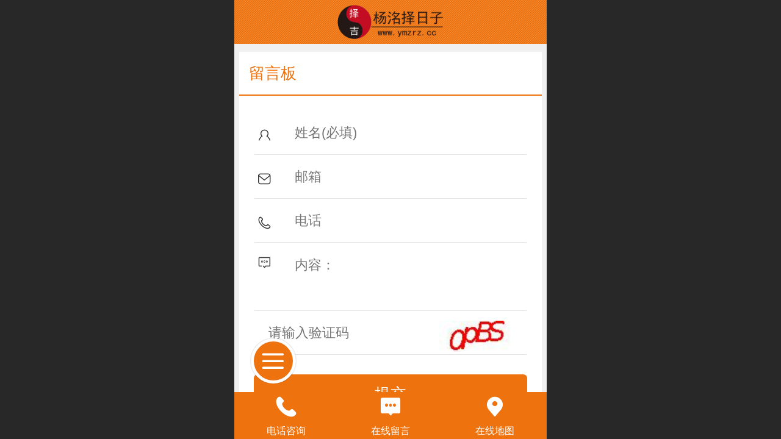

--- FILE ---
content_type: text/html; charset=UTF-8
request_url: http://m.ymzrz.cc/mb.jsp
body_size: 13581
content:



<!--<html><head></head><body></body></html>-->
<!DOCTYPE html>
<html lang="zh">

<head>
    <title>留言板 - 杨洺择日子</title>
    <meta name="keywords" content="杨洺择日子，结婚择日，剖腹产择日，建房择日，进宅择日，开张择日，安葬择日，择日子，杨洺，杨洺预测"><meta name="description" content="广州市玄机企业管理顾问有限公司所属的“杨洺择日子”坚持易学的基本原理与现代生活相结合，坚持唯物辩证法的指导思想，坚持易学应用生活化。将传统易学文化的基本原理运用到剖腹产择日，结婚择日，开张择日，进宅择日，奠基择日方面，为民所需，尽心尽力，尽职尽责。">
    <meta http-equiv="Content-type" content="text/html; charset=utf-8">
    <meta http-equiv="X-UA-Compatible" content="IE=edge">
    <meta http-equiv="Cache-Control" content="no-transform" />
    <meta name="viewport" content="width=device-width, initial-scale=1.0, maximum-scale=1.0, user-scalable=0" />
    <meta name="apple-mobile-web-app-capable" content="yes">
    <meta name="layoutmode" content="standard">
    <meta name="apple-mobile-web-app-status-bar-style" content="black">
    <meta name="renderer" content="webkit">
    <meta content="always" name="referrer">
    <meta name="wap-font-scale" content="no">
    <meta content="telephone=no" name="format-detection" />
    <META HTTP-EQUIV="Pragma" CONTENT="no-cache">
    <link rel="dns-prefetch" href="//mo.faisys.com">
    <link rel="dns-prefetch" href="//jzfe.faisys.com">
    <link rel="dns-prefetch" href="//fe.508sys.com">
    <script type="text/javascript" src="//fe.508sys.com/browserChecked_1_0/js/browserCheck.min.js?v=202203281611"></script>
    <script type="text/javascript">
        if (!BrowserChecked({
                reverse: true,
                notSupportList: [{
                    name: "ie",
                    version: "9"
                }]
            }).isSupport) {
            window.location.href = "/lvBrowser.jsp?url=" + encodeURIComponent(location.href);
        }

    </script>

    <script>document.domain = 'm.ymzrz.cc'</script>
    <script>
        var _htmlFontSize = (function () {
            var clientWidth = document.documentElement ? document.documentElement.clientWidth : document.body
                .clientWidth;
            if (clientWidth > 768 && clientWidth < 1280) {
                clientWidth = 768;
            } else if (clientWidth >= 1280) {
                clientWidth = 512;
            }
            var fontSize = clientWidth / 16;
            if (fontSize <= 0) fontSize = 375 / 16;
            document.documentElement.style.fontSize = fontSize + "px";
            return fontSize;
        })();
    </script>

    <link type="text/css" href='//mo.faisys.com/dist/libs/css/base.min.css?v=202601191114'
        rel="stylesheet">

    
        <link type="text/css" href='//mo.faisys.com/dist/libs/css/baseOld.min.css?v=202601191114' rel="stylesheet">
    
    <script defer src="//mo.faisys.com/dist/visitor/client/915.14747400.js"></script><script defer src="//mo.faisys.com/dist/visitor/client/491.9737fae2.js"></script><script defer src="//mo.faisys.com/dist/visitor/client/main.40c41747.js"></script><link href="//mo.faisys.com/dist/visitor/client/main.3b92203d.css" rel="stylesheet">

    

    <link type="text/css" href="//mo.faisys.com/dist/libs/css/fontsIco.min.css" rel="stylesheet">


    <link rel='stylesheet' id='jzSingleModuleSkinFrame' type='text/css' href='//mos.faisys.com/6167348/2052/0/fkSingleModuleSkin.min.css?v=19700101080000'/>
<link rel='stylesheet' type='text/css' href='//jzfe.faisys.com/dist/jz/biz-shared/bizShared.min.css?v=202601211300'/>
<link rel='stylesheet' id='mobiStyleTemplateCss' type='text/css' href='//mo.faisys.com/css/template/1000_1.min.css?v=202307101206'/>
<link rel='stylesheet' id='css_faitest' type='text/css' href='//fe.508sys.com/faitest_1_4/css/faitest.min.css?v=202109281937'/>
<style id='specialModuleStyle'>
</style>
<style id='mobiTabStyleCss'>
</style>
<style id='mobiLabelStyleCss'>
</style>
<style id='mobiFoldStyleCss'>
.fk-foldStyle1 .f-formFoldButton.active{color:#ee720e;}
.fk-foldStyle1 .f-formFoldButton.active .icon-fold:before{color:#ee720e;}
.fk-foldStyle2 .f-formFoldButton.active{background:#ee720e;}
.fk-foldStyle3 .f-formFoldButton.active{color:#ee720e;}
.fk-foldStyle3 .f-formFoldButton.active .icon-fold:before{color:#ee720e;}
</style>
<style id='mobiNoticeStyleCss'>
.icon-noticeNewStyleIconClass-6{background-color:#ee720e;}
.icon-noticeNewStyleIconClass-7{background-color:#ee720e;}
.icon-noticeNewStyleIconClass-8{border-color:#ee720e;}
.icon-noticeNewStyleIconClass-8{color:#ee720e;}
.icon-noticeNewStyleIconClass-9{color:#ee720e;}
</style>
<style id='oldThemeColorStyle'>
.g_oldThemeColor{color:#ee720e;}
.g_oldThemeBdColor{border-color:#ee720e;}
.g_oldThemeBgColor{background-color:#ee720e;}
.g_oldThemefillColor{fill:#ee720e;}
.g_oldThemeHoverBgColor:hover{background-color:#ee720e;}
</style>
<style id='fixedAreaBoxStyle'>
.webFooterBox .ui-calendar-calendar .ui-state-active{background-color:#ee720e;}
.webFooterBox .ui-calendar-calendar .ui-calendar-startDate{background-color:#ee720e;}
.webFooterBox .ui-calendar-prev:after{color:#ee720e;}
.webFooterBox .ui-calendar-next:after{color:#ee720e;}
.webFooterBox .fk-calendarNav{background-color:#ee720e;}
</style>
<style id='footerNavStyle'>
 #p_footer_nav_wrap .s_hump .is_select .u_nav_icon_decorate .u_nav_icon{color: #fff;}
.p_footer_nav .u_nav{width:;}
</style><style id='mobiStyleModule'>
</style>
<style id='mobiCubeStyleModule'>
</style>
<style id='otherStyle'>
</style>
<style type='text/css' id='independentColStyle'>
</style>
<style id='mobiFloatBtnCss'>
.form .floatBtnStyle0 .middle{background-color:#ee720e;}
.form .floatBtnStyle1 .middle{background-color:#ee720e;}
.form .floatBtnStyle2 .middle{border-color:#ee720e;color:#ee720e;}
.form .floatBtnStyle5 .middle{border-color:#ee720e;color:#ee720e;}
.form .floatBtnStyle7 .middle{border-color:#ee720e;color:#ee720e;}
.form .floatBtnStyle3 .middle{background:-webkit-linear-gradient(bottom, #ee720e 10%,rgba(246,184,134,1));background:-webkit-linear-gradient(bottom, #ee720e 10%,rgba(246,184,134,1));}
.form .floatBtnStyle4 .middle{background:-webkit-linear-gradient(bottom, #ee720e 10%,rgba(246,184,134,1));background:-webkit-linear-gradient(bottom, #ee720e 10%,rgba(246,184,134,1));border-color:#ee720e;}
</style>
<style id='mobiBackTopBtnCss'>
.backTop .backTop_icon.icon-backTop0{background-color:#ee720e;color:#fff;}
.backTop .backTop_icon.icon-backTop1{background-color:#fff;color:#ee720e;}
.backTop .backTop_icon.icon-backTop2{background-color:#fff;color:#ee720e;border-color:#ee720e;}
</style>
<style id='mobiProductGroupCss'>
.jz_vertical_group_has_product .first_groupitem.selected .first_groupname, .jz_landscape_group_has_product .first_groupitem.selected .first_groupname, .jz_landscape_group_has_photo .first_groupitem.selected .first_groupname, .jz_vertical_group_has_photo .first_groupitem.selected .first_groupname {color:#ee720e;}
.jz_landscape_group_has_product .first_groupitem.selected:after, .jz_landscape_group_has_photo .first_groupitem.selected:after{position: absolute;left: 0; bottom: 0px; content: ''; width: 100%; height: .1rem; border-radius: .5rem; background-color:#ee720e;}
.jz_vertical_group_has_product .first_panel .mall_cart, .jz_landscape_group_has_product .first_panel .mall_cart{background-color:#ee720e;}
</style>
<style id='mobiStyleNav' type='text/css'>
.open .navItem:nth-child(2) {transition-delay: 160ms;} 
.open .navItem:nth-child(4) {transition-delay: 240ms;} 
.open .navItem:nth-child(6) {transition-delay: 320ms;} 
.open .navItem:nth-child(8) {transition-delay: 400ms;} 
</style>
<style id='mobiStyleService' type='text/css'>
.open .serviceNavItem:nth-child(2) {transition-delay: 160ms;} 
#svebar_1 .icon-serItemIcon:before{content:'\e62c';content:'\e62c';} 
#svebar_1 .icon-serItemIcon{background-image:none;} 
.open .serviceNavItem:nth-child(4) {transition-delay: 240ms;} 
#svebar_4 .icon-serItemIcon:before{content:'\e6b2';content:'\e6b2';} 
#svebar_4 .icon-serItemIcon{background-image:none;} 
.open .serviceNavItem:nth-child(6) {transition-delay: 320ms;} 
#svebar_3 .icon-serItemIcon:before{content:'\e67c';content:'\e67c';} 
#svebar_3 .icon-serItemIcon{background-image:none;} 
.open .serviceNavItem:nth-child(8) {transition-delay: 400ms;} 
#svebar_2 .icon-serItemIcon:before{content:'\e6a0';content:'\e6a0';} 
#svebar_2 .icon-serItemIcon{background-image:none;} 
</style>
<link rel='stylesheet' type='text/css' href='//fe.508sys.com/faitest_1_4/css/faitest.min.css?v=202109281937'/>
</head>

<body faiscoMobi="true" class="new_ui_body_wrap">
    <div id="preview" data-server-rendered="true" class="preview-area preview-area_visit g_locale2052" data-v-32ab3db8><!----> <!----> <div id="g_body" class="jz_themeV2 mobiCol9" data-v-32ab3db8><!----> <div class="webLeft" data-v-32ab3db8></div> <div id="g_web" class="g_web jz_theme_1000 jz_themePresetIndex_1 jz_oldTheme jz_otherTheme" data-v-32ab3db8><div id="webLoading" class="loading" style="display: none" data-v-32ab3db8><div id="splashscreen" class="splashscreen ui-loader" data-v-32ab3db8><span class="ui-icon ui-icon-loading spin" data-v-32ab3db8></span></div></div> <div id="webTopBox" class="webTopBox" data-v-32ab3db8><div id="webTop" class="webTop" data-v-32ab3db8><div id="J_navExpandAnimate" class="jz_navExpendAnimate" data-v-32ab3db8></div> <div id="navbar" class="navbar navBaseIcon"><div id="navbarList" class="navbarList"></div> <div class="navTouchLeft"></div> <div class="navTouchRight"></div> <div class="navLeft icon-navLeft"></div> <div class="navRight icon-navRight"></div> <div class="jz_subMenuSeoGhost"></div> <!----></div> <!----></div></div> <div id="webHeaderBox" class="webHeaderBox" data-v-32ab3db8><!----> <div id="navButton" class="navButton" style="display:;" data-v-32ab3db8><div class="navButtonPanel" data-v-32ab3db8></div> <div class="menuNav" data-v-32ab3db8><div class="menuNavTip icon-menuNavTip" data-v-32ab3db8></div></div></div> <div id="headerWhiteBg" class="headerSiteMaskWhiteBg" data-v-32ab3db8></div> <div id="headerBg" class="headerSiteMaskBg" data-v-32ab3db8></div> <div id="webHeader" class="webHeader webHeaderBg" data-v-22389f19 data-v-32ab3db8><!----> <div id="mallThemeTopBarBg" class="mallThemeTopBarBg " data-v-22389f19></div> <div id="mallThemeTopBar" class="mallThemeTopBar  " data-v-22389f19><div class="jz_top_wrapper J_top_wrapper" data-v-22389f19><a class="J_to_back f_back faisco-icons-S000108" data-v-22389f19></a> <div class="f_input_box" data-v-22389f19><i class="f_icon_conter faisco-icons-S000182" data-v-22389f19></i> <input placeholder="搜索" data-v-22389f19></div> <a href="/index.jsp" class="f_top_right" data-v-22389f19><i class="f_home faisco-icons-S0000196" data-v-22389f19></i></a></div> <div class="logoTitleSide" data-v-22389f19><div class="logoArea" data-v-22389f19><span id="pageLogoMall" sid="0" pw="390" ph="125" class="pageLogo" data-v-22389f19><a alt hidefocus="true" href="/" data-v-22389f19><div id="pageLogoImgMall" class="J_logoImg logoImg" style="background-size:contain;background-position:center;background-repeat:no-repeat;background-image:url(//6167348.s21i.faiusr.com/4/ABUIABAEGAAg97PKqwUor4WR3wUwhgM4fQ.png);" data-v-22389f19></div></a></span></div> <div class="titleArea" data-v-22389f19><h1 style="font-weight:normal;font-size:inherit;display:inline-block;width:100%;overflow:hidden;text-overflow:ellipsis;" data-v-22389f19><a hidefocus="true" href="/" style="[object Object]" data-v-22389f19><span id="pageTitleMall" class="pageTitle" data-v-22389f19></span></a></h1></div></div> <div class="toolMenuSide" data-v-22389f19><div class="userEnterAera" data-v-22389f19><a href="profile.jsp" hidefocus="true" class="userEnterLink" data-v-22389f19><span class="userEnterIcon icon-userEnterIcon" data-v-22389f19></span> <span class="userEnterText" data-v-22389f19>
                            个人中心
                        </span></a></div> <div class="seacherAera" data-v-22389f19><span class="seacherBtnIcon icon-seacherBtnIcon" data-v-22389f19></span> <span class="seacherAeraText" data-v-22389f19>
                        搜索
                    </span></div></div></div> <div id="header" class="header-forLogo header" data-v-22389f19><span id="pageLogo" sid="0" pw="390" ph="125" class="pageLogo" style="display:;" data-v-22389f19><a href="/" data-v-22389f19><div id="pageLogoImg" class="J_logoImg logoImg" style="background-size:contain;background-position:center;background-repeat:no-repeat;background-image:url(//6167348.s21i.faiusr.com/4/ABUIABAEGAAg97PKqwUor4WR3wUwhgM4fQ.png);" data-v-22389f19></div></a></span> <span id="pageTitle" class="pageTitle pageTitleHidden" data-v-22389f19><div style="font-weight:normal;font-size:inherit;display:inline-block;width:100%;overflow:hidden;text-overflow:ellipsis;" data-v-22389f19><a href="/" style="color:inherit;" data-v-22389f19></a></div></span></div></div> <!----> <div id="webMultilingualArea" class="multilingualArea" data-v-32ab3db8><div class="multilingual"><!----> <!----> <!----></div></div></div> <div id="webBannerBox" class="webBannerBox moveAnimation" data-v-32ab3db8><!----> <!----> <!----></div> <div id="webContainerBox" class="webContainerBox" style="overflow:hidden;" data-v-32ab3db8><div id="webModuleContainer" class="webModuleContainer" data-v-32ab3db8><div id="module7" _moduleStyle="10" _autoHeight="1" _height="0" _autoWidth="1" _width="0" _inPopupZone="0" _inTab="0" _inFold="0" _infloatzone="0" _bHeight="0" _headerHiden="" module-id="7" class="form Handle module7 formStyle10" data-v-32ab3db8><div _bannerAutoHeight="1" class="formBannerTitle formBannerTitle7" style="display:;"><div class="titleLeft titleLeft7"></div> <div class="clearFix titleCenter titleCenter7"><div class="titleText titleText7"><div class="titleTextIcon icon-titleText">
                     
                </div> <div class="textContent"><span class="textModuleName">留言板</span> <!----> <div class="textContentSubTitle">
                        副标题
                    </div></div></div> <!----> <!----> <!----></div> <div class="titleRight titleRight7"></div></div> <div class="formMiddle formMiddle7"><div class="middleLeft middleLeft7"></div> <div class="middleCenter middleCenter7"><div _innerType="0" class="formMiddleContent moduleContent formMiddleContent7"><div class="module_content"><div class="msgBoard" style="display:none;"><div class="msgTop"><div class="noticeArea"><div class="notice" style="display:none;"></div></div>  <div class="g_globalLine g_globalLine_textArea"><textarea id="reqContent" maxlength="10000" placeholder="内容：" class="g_textArea msg_textArea msg_isMust"></textarea> <span class="icon-mmsgIcon"></span></div> <div style="clear:both;"></div> <div class="g_globalLine J_msgBoardCaptcha"><input id="msgBoardCaptcha" type="text" maxlength="4" placeholder="请输入验证码" class="captchaText g_input"> <img id="msgBoardCaptchaImg" src="/validateCode.jsp?58.25065582441602" class="captchaImg"></div> <div class="g_globalLine g_globalLine_subm"><input type="button" value="提交" class="g_button sendIcon msgSubmitButton submitIcon"> <span class="mustSpan">  </span></div></div> <div class="msgBottom msgBottomDisplay"><div class="spaceRow"></div> <div class="msgBottomTop"><div class="g_globalLine mtitle"><div class="mbTitle userMsgIcon" style="display:inline-block;"><span class="icon-userMsgIcon"></span>全部留言
                    </div></div> </div></div> <!----></div></div></div></div> <div class="middleRight middleRight7"></div></div> <!----></div> <!----> <div id="bookingPanelTriggle" data-v-32ab3db8></div></div></div> <!----> <div id="webFooterBox" class="webFooterBox" data-v-32ab3db8><!----> <div id="webFooter" class="webFooter" data-v-32ab3db8><div id="footer" class="footer mallThemeFooter" data-v-0e602246><div class="bottomdiv" data-v-0e602246><div class="bottom" data-v-0e602246><div class="backtop" data-v-0e602246>top<b data-v-0e602246></b></div></div></div> <div class="footerMenu" data-v-0e602246><div class="footerMenuItem" data-v-0e602246><span class="footerMenuItemText homePage" data-v-0e602246><a href="/cn/" hidefocus="true" class="homePageLink" data-v-0e602246>主页</a></span></div> <div class="footerMenuItem" data-v-0e602246><span class="footerMenuItemText memberCenter" data-v-0e602246><a href="/cn/profile.jsp" hidefocus="true" class="memberCenterLink" data-v-0e602246>个人中心</a></span></div> <div class="footerMenuItem" data-v-0e602246><span class="footerMenuItemText siteVis" data-v-0e602246><a href="http://www.ymzrz.cc/cn/?_siteUrl" target="_blank" hidefocus="true" class="siteVisLink" data-v-0e602246>电脑版</a></span></div> <!----></div> <div class="technical" data-v-0e602246><div class="technicalSupport footerInfo J_footerInfo" style="display: block" data-v-0e602246><font face="Arial">©</font>2026 版权所有</div> <div class="technicalSupport" data-v-0e602246><!----> <!----> 
                    技术支持：
                    <a href="http://ymyx.sitekc.com/" target="_blank" hidefocus="true" class="J_supportLink" data-v-0e602246>
                        ymyx
                    </a> <span class="footerSep PcVer" data-v-0e602246>|</span> <a href="http://www.ymzrz.cc/cn/?_siteUrl" target="_blank" hidefocus="true" class="PcVer" data-v-0e602246>电脑版</a> <!----></div> <!----></div></div></div> <div id="fullScreenDivCotainer" class="fullScreenDivCotainer" data-v-32ab3db8></div></div> <div id="webCustomerServiceBox" class="webCustomerServiceBox"><div id="fixedWrap"><div id="customerServiceDiv" class="customerServiceDiv"><div id="customServiceLine_1" class="customServiceLine"></div> <div id="customerServiceType_1" class="service serviceClass_1"><div id="serviceNavItem_1" class="serviceNavItem navItem navItem_1icon-navItem" style="position: relative"><!----> <a id="numberHref_1" href="javascript:;" class="J_showMorePhone" style="cursor:pointer;"><div class="serBaseIcon"><div id="svebar_1" class="icon"><span class="serItemIcon icon-serItemIcon"></span> <div id="describeName_1" class="describe">电话咨询</div></div></div></a></div></div><div id="customServiceLine_4" class="customServiceLine"></div> <div id="customerServiceType_4" class="service serviceClass_4"><div id="serviceNavItem_4" class="serviceNavItem navItem navItem_4icon-navItem" style="position: relative"><!----> <a id="numberHref_4" href="/mb.jsp"><div class="serBaseIcon"><div id="svebar_4" class="icon"><span class="serItemIcon icon-serItemIcon"></span> <div id="describeName_4" class="describe">在线留言</div></div></div></a></div></div><div id="customServiceLine_3" class="customServiceLine"></div> <div id="customerServiceType_3" class="service serviceClass_3"><div id="serviceNavItem_3" class="serviceNavItem navItem navItem_3icon-navItem" style="position: relative"><!----> <a id="numberHref_3" href="javascript:;" onclick="Mobi.showMapService()"><div class="serBaseIcon"><div id="svebar_3" class="icon"><span class="serItemIcon icon-serItemIcon"></span> <div id="describeName_3" class="describe">在线地图</div></div></div></a></div></div></div></div></div> <div class="u_area_box_wrap J_area_box_wrap" data-v-32ab3db8><div id="fixedAreaBox" tplid="1000_1" class="fixedAreaBox fixedAreaBox1000_1" data-v-32ab3db8></div></div> <div id="mobiReviewPage" data-v-32ab3db8></div> <!----> <div id="fixedRightSideBtns" data-v-32ab3db8><!----> <!----></div> <!----> <div class="webBackgroundBox" data-v-32ab3db8><div id="webBodyBackground" class="webBackground webBackgroundFix"></div> <div id="navExistOffPanel" class="navExistOffPanel"></div></div></div> <div class="webRight" data-v-32ab3db8></div> <div id="hiddenModuleForms" class="hiddenModuleForms" style="display: none" data-v-32ab3db8></div></div> <!----></div><script type="text/javascript">window.__INITIAL_STATE__ = {"currentPageModuleIds":[7],"currentPageModuleIdMap":{"7":{"id":7,"flag":0,"type":7,"style":10,"name":"留言板","content":{"title":"留言板","page":5,"nameOmitted":0},"headerTitle":true,"pattern":{"h":0,"w":0,"i":{"y":0},"a":{"t":0},"ts":{"t":1},"lts":{"t":1},"tran":100}}},"htmlFontSize":23.4375,"allNewsCount":0,"newsList":[],"newsGroupList":[],"columnModuleHiddenList":[],"delModuleList":[],"httpInCodeCount":0,"topTips":[],"mobiTipList":[],"pageScrollTop":0,"popupFormModuleIdMap":{},"popupFormId":0,"showSubTitleSkinIdList":[],"fullSiteSubTitleType":0,"header":{"headStyle":{},"logoJumpInfo":{},"title":{},"searchOptions":{},"openLanInfoList":[],"urls":[],"mallOpen":false,"allProductNum":0,"productGroupBtnHref":"","headerV2":{"title":{"fontType":0,"align":0,"font":{"size":12,"family":"","colorType":0,"color":"#000"},"name":"","bgType":"0","bgFont":{"color":"rgba(0,0,0,1.0)","alpha":100},"bgImgFileId":"","bgImgStyle":"1","mbt":0,"mhl":0,"mbc":{"color":"#000","alpha":100},"mbi":"","mbit":1,"mti":0,"mths":0,"mtht":1},"mallOpen":false,"urls":{"profileUrl":"profile.jsp","productGroupBtnHref":"pg.jsp","prUrl":"pr.jsp","mlistUrl":"mlist.jsp","indexUrl":"\u002Findex.jsp"},"allProductNum":11,"canUseNofollow":false,"isHeadHide":false,"isMallTheme":false,"logo":{"i":"ABUIABAEGAAg97PKqwUor4WR3wUwhgM4fQ","h":false,"a":1,"style":0,"marginType":0,"margin":{"top":0,"bottom":0,"left":0,"right":0}},"picParam":{"path":"//6167348.s21i.faiusr.com/4/ABUIABAEGAAg97PKqwUor4WR3wUwhgM4fQ.png","preview":"//6167348.s21i.faiusr.com/4/ABUIABAEGAAg97PKqwUor4WR3wUwhgM4fQ!160x160.png","preview160":"//6167348.s21i.faiusr.com/4/ABUIABAEGAAg97PKqwUor4WR3wUwhgM4fQ.png","p160w":390,"p160h":125},"jumpTitleUrl":"\u002F","logoJumpUrl":"\u002F","setShowSiteTitleBgFlag":"0"}},"footer":{"footerStyle":null,"footerMenuInfo":null,"openLanInfoList":[],"footerSupportInfo":null,"footerShowIpv6":true,"domainBeianStr":"","reportUrl":"","siteVer":-1,"_siteDemo":false,"oemPageTemplateView":false,"footerV2":{"hiddenTop":false,"designMode":false,"isMallTheme":false,"showFaiscoSupport":true,"homeLink":"\u002Fcn\u002F","profileLink":"\u002Fcn\u002Fprofile.jsp","pcUrl":"http:\u002F\u002Fwww.ymzrz.cc\u002Fcn\u002F?_siteUrl","showPC":true,"openLanInfoList":[{"lcid":2052,"oflag":1024,"name":"中文","lanCode":"cn","lanVerDesc":"中文版","trialDays":2147483647,"trialTimeKey":"cn","trialExpireAutoClose":false,"url":"http:\u002F\u002Fm.ymzrz.cc"}],"footerInfo":"","footerStyleInfo":{"fb":{"y":0,"c":"","f":"","r":0,"p":"","ps":0},"rt":{"y":0,"s":-1,"f":"","c":""},"gt":{"y":0}},"wapOptimizerContent":"\u003Cfont face=\"Arial\"\u003E©\u003C\u002Ffont\u003E2026 版权所有","showDomainBeian":false,"domainBeianStr":"","footerSupportInfo":{"supportUrl":"http:\u002F\u002Fymyx.sitekc.com\u002F","footerSupport":"ymyx"},"footerAuth":false,"reportUrl":"","isFreeVer":false},"footerChanged":false,"wapOptimizerContent":""},"nav":{"navList":[],"navChildren":[],"pattern":{},"selectNavSkinId":null,"skinPattern":{},"defaultFullsitePattern":{},"navPattern":{},"hasSecMainNav":false,"navHash":{},"fullPageNav":{"changed":false,"hide":false},"independentNav":{"changed":false,"hide":false,"set":false},"navV2":{"arrowOpen":false,"columnStyle":2,"navList":[{"id":3,"show":true,"name":"首页","icon":{"c":0,"i":0,"id":0,"classname":"","content":"","color":"","iconType":0,"colIconType":0,"iconFileId":"","colIconCusType":0},"jumpCtrl":{"info":{"t":100,"i":3,"u":"\u002F","n":"首页","s":"AGQIAxIA"},"ide":"AGQIAxIA","columnType":100,"href":"\u002F"},"cil":[],"selectCol":false,"href":"\u002F","onclickStr":"","nofollow":false,"viewAllow":true},{"id":103,"show":true,"name":"关于我们","icon":{"c":0,"i":0,"id":0,"classname":"","content":"","color":"","iconType":0,"colIconType":0,"iconFileId":"","colIconCusType":0},"jumpCtrl":{"info":{"t":100,"i":103,"u":"\u002Fcol.jsp?id=103","n":"关于我们","s":"AGQIZxIA"},"ide":"AGQIZxIA","columnType":100,"href":"\u002Fcol.jsp?id=103"},"cil":[],"selectCol":false,"href":"\u002Fcol.jsp?id=103","onclickStr":"","nofollow":false,"viewAllow":true},{"id":9,"show":true,"name":"留言板","icon":{"c":0,"i":0,"id":0,"classname":"","content":"","color":"","iconType":0,"colIconType":0,"iconFileId":"","colIconCusType":0},"jumpCtrl":{"info":{"t":100,"i":9,"u":"\u002Fmb.jsp","n":"留言板","s":"AGQICRIA"},"ide":"AGQICRIA","columnType":100,"href":"\u002Fmb.jsp"},"cil":[],"selectCol":true,"href":"\u002Fmb.jsp","onclickStr":"","nofollow":false,"viewAllow":true},{"id":50,"show":true,"name":"会员卡列表","icon":{"c":0,"i":0,"id":0,"classname":"","content":"","color":"","iconType":0,"colIconType":0,"iconFileId":"","colIconCusType":0},"jumpCtrl":{"info":{"t":100,"i":50,"u":"\u002FmemberShipCardList.jsp","n":"会员卡列表","s":"AGQIMhIA"},"ide":"AGQIMhIA","columnType":100,"href":"\u002FmemberShipCardList.jsp"},"cil":[],"selectCol":false,"href":"\u002FmemberShipCardList.jsp","onclickStr":"","nofollow":false,"viewAllow":true}],"navChildren":[],"navHash":{"nav3":{"id":3,"show":true,"name":"首页","icon":{"c":0,"i":0,"id":0,"classname":"","content":"","color":"","iconType":0,"colIconType":0,"iconFileId":"","colIconCusType":0},"jumpCtrl":{"info":{"t":100,"i":3,"u":"\u002F","n":"首页","s":"AGQIAxIA"},"ide":"AGQIAxIA","columnType":100,"href":"\u002F"},"cil":[],"selectCol":false,"href":"\u002F","onclickStr":"","nofollow":false,"viewAllow":true},"nav103":{"id":103,"show":true,"name":"关于我们","icon":{"c":0,"i":0,"id":0,"classname":"","content":"","color":"","iconType":0,"colIconType":0,"iconFileId":"","colIconCusType":0},"jumpCtrl":{"info":{"t":100,"i":103,"u":"\u002Fcol.jsp?id=103","n":"关于我们","s":"AGQIZxIA"},"ide":"AGQIZxIA","columnType":100,"href":"\u002Fcol.jsp?id=103"},"cil":[],"selectCol":false,"href":"\u002Fcol.jsp?id=103","onclickStr":"","nofollow":false,"viewAllow":true},"nav9":{"id":9,"show":true,"name":"留言板","icon":{"c":0,"i":0,"id":0,"classname":"","content":"","color":"","iconType":0,"colIconType":0,"iconFileId":"","colIconCusType":0},"jumpCtrl":{"info":{"t":100,"i":9,"u":"\u002Fmb.jsp","n":"留言板","s":"AGQICRIA"},"ide":"AGQICRIA","columnType":100,"href":"\u002Fmb.jsp"},"cil":[],"selectCol":true,"href":"\u002Fmb.jsp","onclickStr":"","nofollow":false,"viewAllow":true},"nav50":{"id":50,"show":true,"name":"会员卡列表","icon":{"c":0,"i":0,"id":0,"classname":"","content":"","color":"","iconType":0,"colIconType":0,"iconFileId":"","colIconCusType":0},"jumpCtrl":{"info":{"t":100,"i":50,"u":"\u002FmemberShipCardList.jsp","n":"会员卡列表","s":"AGQIMhIA"},"ide":"AGQIMhIA","columnType":100,"href":"\u002FmemberShipCardList.jsp"},"cil":[],"selectCol":false,"href":"\u002FmemberShipCardList.jsp","onclickStr":"","nofollow":false,"viewAllow":true}}}},"app":{"oem":true,"jzVersion":0,"openDays":3887,"aid":6167348,"cid":6167348,"staffClose":true,"manageClose":false,"extId":0,"lcid":2052,"colInfo":{"aid":6167348,"wid":0,"id":9,"type":9,"flag":64,"authMemberLevelId":0,"extId":0,"authBuddyGroupIdBit":0,"flag2":0,"name":"留言板","defaultName":"留言板","url":"\u002Fmb.jsp","valid":true,"columnStyle":{"s":2,"arrowOpen":false,"navBtn":{"type":0,"color":"#000000"}},"independent":false,"allowed":true,"selectable":true,"forbid":false,"authBuddyGroupIdList":[]},"colId":9,"isUseNewUI":true,"isDebug":false,"uiMode":false,"resRoot":"\u002F\u002Fmo.faisys.com","resImageRoot":"\u002F\u002Fmo.faisys.com","loadingPath":"\u002F\u002Fmo.faisys.com\u002Fimage\u002Floading\u002Ftransparent.png","openThemeV3":false,"colorFulThemeColor":"#ee720e","themeColor":"#ee720e","isOpenThemeColor":true,"isRegularHeadStyle":true,"templateFrameId":1000,"templateLayoutId":4,"templatePresetIndex":1,"_ver":130,"_token":"","backTop":{"isOpen":0,"color":"","style":0},"mallThemeColor":"","mobiBgMusic":{"isOpen":0,"id":"","isGlobal":0,"setting":{"isAuto":0,"isLoop":0,"isHidden":0,"position":0},"filePath":"http:\u002F\u002F160270.s21d.faidns.com\u002F0\u002F"},"_openMsgSearch":false,"templateDesignType":1,"allowedBackTop":true,"mobiFooterClose":false,"independentSetFooter":false,"independentSetFooterHide":false,"isJzCdnFlowLimit":false,"isOpenMResp":false,"openMobiHtmlUrl":false,"_setReqHttpOnlyCookie":true,"detailPageHasBottomFixed":false,"realNameAuth":{"allowShowMessage":true,"allowSubmitMessage":true,"msgBoardOpen":false,"newsCommentOpen":false,"productCommentOpen":false},"openMultiPdInquiry":false,"hosts":{},"cookiePolicyData":{"open":false,"content":"","changed":false},"googleMapInfo":{"o":false},"isNewUser2":true,"designMode":true,"memberName":"","isLogin":false},"banner":{"moduleData":{"canUseNofollow":false,"loadingPath":"\u002F\u002Fmo.faisys.com\u002Fimage\u002Floading\u002Ftransparent.png","independentBannerSet":true,"independentBannerShow":false,"bannerNow":{"showType":0,"h":false,"bn":1,"b":[],"st":6,"et":1,"sd":0,"c":[]},"sysBannerNow":{"h":false,"bn":1,"b":[{"i":"ABUIABACGAAgtZ_sugUohKOQvwQwqwY4-AI","t":1,"lt":0,"u":"","ide":"","col":0,"aj":"","onclickStr":"","jumpUrl":"","du":"//download.s21i.co99.net/6167348/0/0/ABUIABACGAAgtZ_sugUohKOQvwQwqwY4-AI.jpg?f=ABUIABACGAAgtZ_sugUohKOQvwQwqwY4-AI.jpg&v=","des":"","hideImgUrl":"//6167348.s21i.faiusr.com/2/ABUIABACGAAgtZ_sugUohKOQvwQwqwY4-AI.jpg","p":"//6167348.s21i.faiusr.com/2/ABUIABACGAAgtZ_sugUohKOQvwQwqwY4-AI!900x900.jpg","tp":"//6167348.s21i.faiusr.com/2/ABUIABACGAAgtZ_sugUohKOQvwQwqwY4-AI!100x100.jpg","w":640,"h":299}],"c":[{"tp":"//6167348.s21i.faiusr.com/2/ABUIABACGAAgtZ_sugUohKOQvwQwqwY4-AI!100x100.jpg","p":"//6167348.s21i.faiusr.com/2/ABUIABACGAAgtZ_sugUohKOQvwQwqwY4-AI!700x700.jpg","i":"ABUIABACGAAgtZ_sugUohKOQvwQwqwY4-AI","t":1,"w":640,"h":299},{"tp":"//6167348.s21i.faiusr.com/2/ABUIABACGAAg992wswUomfXt_QQwqgY4-AI!100x100.jpg","p":"//6167348.s21i.faiusr.com/2/ABUIABACGAAg992wswUomfXt_QQwqgY4-AI!700x700.jpg","i":"ABUIABACGAAg992wswUomfXt_QQwqgY4-AI","t":1,"w":640,"h":300},{"tp":"//6167348.s21i.faiusr.com/2/ABUIABACGAAg5aK0rwUopOzV4gEwgAU4rAI!100x100.jpg","p":"//6167348.s21i.faiusr.com/2/ABUIABACGAAg5aK0rwUopOzV4gEwgAU4rAI.jpg","i":"ABUIABACGAAg5aK0rwUopOzV4gEwgAU4rAI","t":1,"w":640,"h":300},{"tp":"//160270.s21i.faiusr.com/2/ABUIABACGAAglMijqAUo7p323AQwgAU4rAI!100x100.jpg","p":"//160270.s21i.faiusr.com/2/ABUIABACGAAglMijqAUo7p323AQwgAU4rAI.jpg","i":"ABUIABACGAAglMijqAUo7p323AQwgAU4rAI","t":1,"w":640,"h":300},{"tp":"//6167348.s21i.faiusr.com/2/ABUIABACGAAg5ZCbrwUoq9LcxQUwgAU4rAI!100x100.jpg","p":"//6167348.s21i.faiusr.com/2/ABUIABACGAAg5ZCbrwUoq9LcxQUwgAU4rAI.jpg","i":"ABUIABACGAAg5ZCbrwUoq9LcxQUwgAU4rAI","t":1,"w":640,"h":300},{"tp":"//6167348.s21i.faiusr.com/2/ABUIABACGAAgxeqQswUoy7TA-wMwgAU4rAI!100x100.jpg","p":"//6167348.s21i.faiusr.com/2/ABUIABACGAAgxeqQswUoy7TA-wMwgAU4rAI.jpg","i":"ABUIABACGAAgxeqQswUoy7TA-wMwgAU4rAI","t":1,"w":640,"h":300},{"tp":"//6167348.s21i.faiusr.com/2/ABUIABACGAAguaeXugUou_qNigMwqwY4-AI!100x100.jpg","p":"//6167348.s21i.faiusr.com/2/ABUIABACGAAguaeXugUou_qNigMwqwY4-AI!700x700.jpg","i":"ABUIABACGAAguaeXugUou_qNigMwqwY4-AI","t":1,"w":640,"h":299}],"showType":0,"st":6,"et":1,"sd":0},"fullPageBannerShow":true}},"panelSetting":{"independentSetFooterNavData":false,"independentSetHead":false,"independentSetHeadHide":false,"footerNavAutoHide":false,"mobiTitleClose":false,"isIndependentShowFloatEffect":false,"isIndependentShowFloatEffectType":false,"middlePanelLoadCount":0,"fullPageNavHide":false,"languageType":false,"fullPageBannerShow":false,"isShowFloatEffect":true,"headHideV3":0,"independentNavHide":false,"independentBannerShow":false,"independentBannerSet":false,"independentBackGroundSet":false,"backToTopType":false,"isDisabledFloatEffectPage":false,"isFloatEffectAllow":false},"footerNav":{"footerNavPattern":{"color":"","colorList":[],"skinId":0,"updateTime":0,"advance":{"routine":{"contentType":0,"segmentLine":{"type":0,"width":0.04,"style":0,"color":"#000","isThemeColor":0,"cusColorType":-1},"border":{"type":0,"width":0.04,"style":0,"color":"#000","isThemeColor":0,"cusColorType":-1},"navBg":{"type":0,"color":"#000","picScale":0,"repeat":-1,"imgId":"","isThemeColor":0,"imgPath":"","newSelect":false}},"normal":{"word":{"type":0,"size":0.7,"bold":false,"colorType":0,"cusColorType":-1,"color":"#000","isThemeColor":0},"icon":{"type":0,"size":0.7,"colorType":0,"cusColorType":-1,"color":"#000","isThemeColor":0}},"select":{"word":{"type":0,"size":0.7,"bold":false,"colorType":0,"cusColorType":-1,"color":"#000","isThemeColor":0},"icon":{"type":0,"size":0.7,"colorType":0,"cusColorType":-1,"color":"#000","isThemeColor":0}}}},"levelNavList":{"topNavList":[],"childNavList":[]},"skinPattern":{"color":"","colorList":[],"skinId":0,"advance":{"routine":{"contentType":0,"layout":1,"segmentLine":{"type":0,"width":0.04,"style":0,"color":"#000","cusColorType":-1},"border":{"type":0,"width":0.04,"style":0,"color":"#000","cusColorType":-1},"navBg":{"type":0,"color":"#000","picScale":0,"repeat":-1,"imgId":"","imgPath":"","newSelect":false,"cusColorType":-1},"navWidth":{"type":0,"maxValue":0,"minValue":0},"navHeight":{"type":0,"value":0.04},"navBdRidus":{"type":0,"value":0.04},"nmb":{"type":0,"value":0.04},"navShadow":{"type":0,"cusColorType":-1,"x":0,"y":0,"blur":0,"color":"#000"}},"normal":{"word":{"type":0,"size":0.7,"bold":false,"colorType":0,"cusColorType":-1,"color":"#000"},"pw":{"type":0,"size":0.7,"bold":false,"colorType":0,"cusColorType":-1,"color":"#000"},"icon":{"type":0,"size":0.7,"colorType":0,"cusColorType":-1,"color":"#000"}},"select":{"word":{"type":0,"size":0.7,"bold":false,"colorType":0,"cusColorType":-1,"color":"#000"},"pw":{"type":0,"size":0.7,"bold":false,"colorType":0,"cusColorType":-1,"color":"#000"},"icon":{"type":0,"size":0.7,"colorType":0,"cusColorType":-1,"color":"#000"}},"base":{"fnpi":0,"fnw":{"type":0,"value":0.04},"oi":{"type":0,"pos":{"type":0,"top":0,"right":0}},"pis":{"type":0,"value":0.04},"pws":{"type":0,"value":0.04},"wm":{"type":0,"value":0.04},"niw":{"type":0,"value":0.04},"sbd":{"type":0,"color":"","cusColorType":-1},"sbg":{"type":0,"color":"","cusColorType":-1},"sstl":{"type":0,"width":0.04,"style":0,"color":"#000","cusColorType":-1},"secw":{"type":0,"size":0.7,"bold":false,"colorType":0,"cusColorType":-1,"color":"#000"},"mi":{"type":0,"iconSize":{"type":0,"value":0.04},"iconColor":{"type":0,"color":"","cusColorType":-1}}}},"ais":{"contentType":0}},"isGiveCoupon":false,"mallMember":true,"footerNavV2":{"isSpider":false,"msgBoardUrl":"\u002Fmb.jsp","mallMember":true,"orderParamList":[{"open":true,"type":1,"fName":"电话咨询","phoneInfo":[{"name":"电话咨询","number":"020-37888449"},{"name":"手机\u002F微信","number":"13802549168"}],"typeStr":"phone","baseSetting":{"colIconType":0,"content":"\\e62c","classname":"faisco-icons-call1"},"colIconType":2,"encodeHtmlName":"电话咨询","isEmptyJumpCtrl":true,"jumpType":0,"isPhoneList":true,"isSinglePhone":false,"isQQList":false,"isSingleQQ":false,"number":"","jumpUrl":"","onclcikStr":"","code":""},{"open":true,"name":"在线留言","type":4,"typeStr":"msg","baseSetting":{"c":0,"i":0,"id":0,"iconType":0,"colIconType":0,"colIconCusType":0,"classname":"faisco-icons-message1","content":"\\e6b2","color":"","iconFileId":""},"colIconType":2,"encodeHtmlName":"在线留言","isEmptyJumpCtrl":true,"jumpType":0,"isPhoneList":false,"isSinglePhone":false,"isQQList":false,"isSingleQQ":false,"number":"","jumpUrl":"","onclcikStr":"","code":""},{"open":true,"name":"在线地图","city":"广州市","mark":"","d_address":"天河区珠江新城临江大道33号碧海湾B栋1805广州市玄机企业管理顾问有限公司","type":3,"typeStr":"map","baseSetting":{"c":0,"i":0,"id":0,"iconType":0,"colIconType":0,"colIconCusType":0,"classname":"faisco-icons-gps1","content":"\\e67c","color":"","iconFileId":""},"colIconType":2,"encodeHtmlName":"在线地图","isEmptyJumpCtrl":true,"jumpType":0,"isPhoneList":false,"isSinglePhone":false,"isQQList":false,"isSingleQQ":false,"number":"","jumpUrl":"","onclcikStr":"","code":""},{"open":false,"name":"信息咨询","number":"1380000000","type":2,"typeStr":"sms","baseSetting":{"c":0,"i":0,"id":0,"iconType":0,"colIconType":0,"colIconCusType":0,"classname":"faisco-icons-mail1","content":"\\e6a0","color":"","iconFileId":""},"colIconType":2,"encodeHtmlName":"信息咨询","isEmptyJumpCtrl":true,"jumpType":0,"isPhoneList":false,"isSinglePhone":false,"isQQList":false,"isSingleQQ":false,"jumpUrl":"","onclcikStr":"","code":""}],"colIconType":2}},"backgroundSetting":{"backgroundImg":{"filePath":"","_backgroundPreFilePath":""}},"product":{"productList":[],"libList":[],"libPropListObj":{},"productListSimple":[],"allProductCount":0},"customSearchResult":{"moduleData":null},"floatEffect":{"it":0,"imgSrc":"","st":1,"ic":"","ict":0,"ibc":"","ibct":0,"ft":0,"ii":"","jumpInfo":{"t":117,"i":1,"u":"javascript: Mobi.triggerServiceNumber(1, \"13800000000\");","ms":{"p":"13800000000"},"n":"电话咨询","s":"AHUIARIAGhN7InAiOiIxMzgwMDAwMDAwMCJ9"},"jIde":"AHUIARIAGhN7InAiOiIxMzgwMDAwMDAwMCJ9","isEdit":false,"moduleId":-1,"isInit":false,"isRender":true},"editMode":{"isShowTopBar":true,"isShowSideBar":true,"isShowPageManage":true,"isShowModuleManage":true,"isEditMode":false,"modules":[],"isActiveSaveBtn":false,"isActiveCancelBtn":false,"isActiveExitBtn":true,"isPopupZone":false,"isFloatZone":false,"delModules":[],"hideModules":[],"sortModules":[]},"route":{"query":{},"history":[]},"popupZone":{"popupZoneId":0,"renderCount":0},"form":{"formDetails":{},"editingFormId":-1,"editingSubmitResultId":-1,"openMemberModifySubmit":false}}</script><script src='//jzfe.faisys.com/dist/jz/locale/2052.min.js?v=202601211300'></script>

    <script src='//mo.faisys.com/dist/libs/js/vue-2.7.14.min.js?v=202207041100'></script>

    <script id="faiHawkEyeScript" type="text/javascript">  
(function() { 
var fs = document.createElement("script"); 
fs.src = "//fe.508sys.com/jssdk_1_1/js/hawkEye.min.js?v=202511271400";
fs.id = "faiHawkEye";
window.FAI_HAWK_EYE = {}; 
window.FAI_HAWK_EYE.jssdk_res_root = "//fe.508sys.com"; 
window.FAI_HAWK_EYE.jssdk_report_url = "//datareport.webportal.top/js/report"; 
window.FAI_HAWK_EYE.jssdk_appid = 3009; 
window.FAI_HAWK_EYE.fai_is_oem = 1; 
window.FAI_HAWK_EYE.fai_aid = 6167348; 
window.FAI_HAWK_EYE.fai_bs_aid = 6167348; 
window.FAI_HAWK_EYE.fai_bs_id = 0; 
window.FAI_HAWK_EYE.fai_bs_wid = 0; 
window.FAI_HAWK_EYE.fai_web_name = "mobi"; 
var s = document.getElementsByTagName("script")[0];
s.parentNode.insertBefore(fs, s);
})();</script>

    <script type="text/javascript">
        window.FAI_HAWK_EYE && (window.FAI_HAWK_EYE.js_err_filter = function () {
            var event = arguments[4];
            if (event && event.innerError) {
                return true;
            }
            var url = arguments[1];
            if (url && ['mo.faisys.com/js', 'fe.faisys.com'].some(function (item) {
                    return url.indexOf(item) !== -1;
                })) {
                return true;
            };
            return false;
        });
    </script>

    <script src="//mo.faisys.com/dist/libs/js/jquery/jquery-core.min.js?v=202308110921"></script>
    <script src="//mo.faisys.com/dist/libs/js/jquery/jquery-ui-core.min.js?v=201912181436"></script>
    <script src="//mo.faisys.com/dist/libs/js/jqmobi/jqmobi.min.js?v=202001021333"></script>
    <script src="//mo.faisys.com/dist/libs/js/jqmobi/jqmobi_ui.min.js?v=202410301444"></script>

    <script>var __jzFrontendResRoot__ = '//jzfe.faisys.com', __jzFrontendConfVersion__ = '202601211300';</script>
<script src='//jzfe.faisys.com/dist/jz/request/jzRequest.min.js?v=202601211300' type='text/javascript'></script>
<script src='//jzfe.faisys.com/dist/jz/utils/jzUtils.min.js?v=202601211300' type='text/javascript'></script>
<script src='//jzfe.faisys.com/dist/jz/biz-shared/bizShared.min.js?v=202601211300' type='text/javascript'></script>
<link href='//jzfe.faisys.com/dist/jz/biz-shared/bizShared.min.css?v=202601211300' type='text/css' rel='stylesheet'/>
<script type="text/javascript" src="//res.wx.qq.com/open/js/jweixin-1.6.0.js"></script>
    <script>
        Fai = {}
        Fai.top = window;
        Fai.top._openThemeV3=false;
Fai.top._openStaticUrl=false;
Fai.top.isCalculationQuotationAuthAllow=true;
Fai.top.Logined=false;
Fai.top.moduleManageFontSize={"module7":20.5};
Fai.top._bookingOverLimit=false;
Fai.top.statisticOptions={"colId":9,"pdId":-1,"ndId":-1,"shortcut":0,"statId":-1};
Fai.top.manageAuth=false;
Fai.top._isMobiMallOpen=false;
Fai.top._isFaiHost=false;
Fai.top.isBanWXResizeFontSize=false;
Fai.top.baiduKey="KfNSLxuGpyk9BBYHnSqZsYoKxn7MUGxX";
Fai.top._colInfo={"aid":6167348,"wid":0,"id":9,"type":9,"flag":64,"authMemberLevelId":0,"extId":0,"authBuddyGroupIdBit":0,"flag2":0,"name":"留言板","defaultName":"留言板","url":"/mb.jsp","valid":true,"columnStyle":{"s":2,"arrowOpen":false,"navBtn":{"type":0,"color":"#000000"}},"independent":false,"allowed":true,"selectable":true,"forbid":false,"authBuddyGroupIdList":[]};
Fai.top.standardLanCode="zh";
Fai.top._isShowFkAuthTips=false;
Fai.top.isRegularHeadStyle=true;
Fai.top._siteVer=130;
Fai.top._hideRapidJz=false;
Fai.top._fkAuthTitle="";
Fai.top._allowedBackTop=true;
Fai.top._mobiSiteTitle={"fontType":0,"align":0,"font":{"size":12,"family":"","colorType":0,"color":"#000"},"name":"","bgType":"0","bgFont":{"color":"rgba(0,0,0,1.0)","alpha":100},"bgImgFileId":"","bgImgStyle":"1","mbt":0,"mhl":0,"mbc":{"color":"#000","alpha":100},"mbi":"","mbit":1,"mti":0,"mths":0,"mtht":1};
Fai.top.banCopyTextImg=false;
Fai.top._isICOCCCUser=true;
Fai.top.newsDetailColId=4;
Fai.top.jzOfficalSiteHref="";
Fai.top._siteKeyWord="杨洺择日子，结婚择日，剖腹产择日，建房择日，进宅择日，开张择日，安葬择日，择日子，杨洺，杨洺预测";
Fai.top.jzAllSiteUrl="https://i.vip.webportal.top";
Fai.top.backUrl="//ymzrz.vip.webportal.top";
Fai.top._token="";
Fai.top.memberName="";
Fai.top._siteId=0;
Fai.top._siteDesc="广州市玄机企业管理顾问有限公司所属的“杨洺择日子”坚持易学的基本原理与现代生活相结合，坚持唯物辩证法的指导思想，坚持易学应用生活化。将传统易学文化的基本原理运用到剖腹产择日，结婚择日，开张择日，进宅择日，奠基择日方面，为民所需，尽心尽力，尽职尽责。";
Fai.top._newsCommentOpen=false;
Fai.top._aid=6167348;
Fai.top.allCouponList="[]";
Fai.top.manageClose=false;
Fai.top.mallAppUrl="https://ymzrz.mallapp.vip.webportal.top";
Fai.top._Global={"styleChangeNum":0,"saveBtnState":0,"previewBtnState":0,"_topBarV2":true};
Fai.top.isOpenJzWebapp=false;
Fai.top._isMall=false;
Fai.top._openDays=3887;
Fai.top.checkWxLogin=false;
Fai.top._uiMode=false;
Fai.top._visitorHostName="http://m.ymzrz.cc";
Fai.top._pageKeyWord="杨洺择日子，结婚择日，剖腹产择日，建房择日，进宅择日，开张择日，安葬择日，择日子，杨洺，杨洺预测";
Fai.top._logined=false;
Fai.top._independentNavHide=false;
Fai.top._other={"dc":13,"mobiScreenFull":0,"cml":[],"mc":{"h":true,"c":"","t":1},"hc":{"h":true,"cil":0},"favIcon":{"showType":0,"id":""},"iosIcon":{"showType":0,"id":""},"templateInfo":{"templatePresetIndex":1,"templateDesignType":1},"pa":{"st":0,"ap":"","qrp":"","ma":""},"sdss":{"type":0},"hssnt":false,"productNewDeInfo":{"isNewUser":0,"isProductNewDetail":0},"newsNewDefInfo":{"isNewUser":0,"isNewsNewDetail":0},"mobiBackTop":{"isOpen":0,"color":"","style":0},"mobiMallHidden":0,"tc":{"h":true},"cookiePolicy":{"open":false,"content":""}};
Fai.top._isShowJsjz=false;
Fai.top._mallThemeColor="";
Fai.top.siteDesignUrl="//ymzrz.vip.webportal.top/";
Fai.top._topBarUpgradeYearFlag=false;
Fai.top._isFromQz=false;
Fai.top.pageName="留言板";
Fai.top.googleMapInfo={"o":false};
Fai.top.freeDomain="https://ymzrz.m.icoc.vc";
Fai.top.openMobiSite=true;
Fai.top.httpStr="https://";
Fai.top._mobiVerIcon="siteGroupOMid";
Fai.top._floatZoneId=0;
Fai.top._hideHelp=false;
Fai.top._isOpenThemeColor=true;
Fai.top._mobiVerName="展示中级版";
Fai.top._fkAuth=false;
Fai.top.siteVipBeforeExpireHours=0;
Fai.top.isWXAddFansAuthAllow=true;
Fai.top.independentSetFooterHide=false;
Fai.top._oem=true;
Fai.top.isModuleV2Map={"style_16":true,"style_23":true,"style_13":true,"style_74":true,"style_42":true,"style_75":true,"style_26":true,"style_41":true,"style_40":true,"style_25":true,"style_6":true,"style_64":true,"style_30":true,"style_47":true,"style_50":true,"style_3":true,"style_58":true,"style_22":true,"style_32":true,"style_2":true,"style_33":true,"style_31":true,"style_28":true,"style_34":true,"style_83":true,"style_84":true,"style_89":true,"style_95":true,"style_96":true,"style_52":true,"style_94":true,"style_53":true,"style_51":true,"style_54":true,"style_98":true,"style_99":true,"style_101":true,"style_107":true,"style_44":true,"style_17":true,"style_103":true,"style_8":true};
Fai.top._themeColor="#ee720e";
Fai.top.isShowTopBarUpdateTips=true;
Fai.top._curLanCode="cn";
Fai.top.jzVersion=0;
Fai.top._onlineServiceJson={"phone":{"open":true,"type":1,"fName":"电话咨询","phoneInfo":[{"name":"电话咨询","number":"020-37888449"},{"name":"手机/微信","number":"13802549168"}],"typeStr":"phone","baseSetting":{"colIconType":0,"content":"\\e62c","classname":"faisco-icons-call1"}},"sms":{"open":false,"name":"信息咨询","number":"1380000000","type":2,"typeStr":"sms","baseSetting":{"c":0,"i":0,"id":0,"iconType":0,"colIconType":0,"colIconCusType":0,"classname":"faisco-icons-mail1","content":"\\e6a0","color":"","iconFileId":""}},"map":{"open":true,"name":"在线地图","city":"广州市","mark":"","d_address":"天河区珠江新城临江大道33号碧海湾B栋1805广州市玄机企业管理顾问有限公司","type":3,"typeStr":"map","baseSetting":{"c":0,"i":0,"id":0,"iconType":0,"colIconType":0,"colIconCusType":0,"classname":"faisco-icons-gps1","content":"\\e67c","color":"","iconFileId":""}},"msg":{"open":true,"name":"在线留言","type":4,"typeStr":"msg","baseSetting":{"c":0,"i":0,"id":0,"iconType":0,"colIconType":0,"colIconCusType":0,"classname":"faisco-icons-message1","content":"\\e6b2","color":"","iconFileId":""}},"open":true,"order":[1,4,3,5,2],"serviceId":{"serviceId":6},"baiduBridge":{"open":false,"name":"百度商桥","type":-1,"codes":"","baseSetting":{"c":0,"i":0,"id":0,"iconType":0,"colIconType":0,"colIconCusType":0,"classname":"faisco-icons-scBdsq2","content":"\\eada","color":"","iconFileId":"iconFileId"}},"weChat":{"open":false,"name":"微信客服","type":-2,"code":"","baseSetting":{"c":0,"i":0,"id":0,"iconType":0,"colIconType":0,"colIconCusType":0,"classname":"faisco-icons-M001038","content":"\\eb25","color":"","iconFileId":""}},"oneKeySharing":{"open":false,"type":1,"shareLinkList":["Weixin","sina_weibo","qq_zone","qq_share","douban","baidu_tieba","copy_url","graphic_poster"],"baseSetting":{"c":0,"i":0,"id":0,"iconType":0,"colIconType":0,"colIconCusType":0,"classname":"faisco-icons-call1","content":"\\e62c","color":"","iconFileId":""}},"bg":{"t":0,"c":""},"wordIcon":{"t":0,"c":""},"tcInfo":[{"name":"QQ客服","number":"100001"},{"name":"客服","number":"100002"}]};
Fai.top.samllAppAuth=false;
Fai.top._templateType=0;
Fai.top._sessionMemberId=0;
Fai.top._serviceList=[{"serviceType":"0","serviceAccount":"100000","showFont":"QQ客服","showType":true,"isFontIcon":"true","color":"rgb(238, 82, 102)","fileId":"","classname":"faisco-icons-scQq","filePath":""}];
Fai.top.silentLogin=false;
Fai.top._ver=130;
Fai.top._jzAllSiteDomain="i.vip.webportal.top";
Fai.top._isAllowJumpWxApp=true;
Fai.top._columnStyleJson={"s":2,"arrowOpen":false,"navBtn":{"type":0,"color":"#000000"}};
Fai.top._isOpenPhoneSms=false;
Fai.top.oemCloseApplet=false;
Fai.top._siteAuth2=0;
Fai.top._siteVipBeforeExpireDays=303;
Fai.top._seoAuthAllow=true;
Fai.top._loadingPath="//mo.faisys.com/image/loading/transparent.png";
Fai.top._lcid=2052;
Fai.top._setReqHttpOnlyCookie=true;
Fai.top._homeHost="www.fkw.com";
Fai.top._productFormOpen=false;
Fai.top._templateLayoutId=4;
Fai.top.wxConfigData={};
Fai.top.openSiteMall=true;
Fai.top.isOpenMResp=false;
Fai.top._isBUserForUV=false;
Fai.top._manageLcid=2052;
Fai.top._topBarUpdateVersion="c6217febea2d0a4eeee6e477c521ffcd";
Fai.top.isJzCdnFlowLimit=false;
Fai.top.isIndependentShowFloatEffectType=false;
Fai.top._isAuthAll=false;
Fai.top.defaultCn=true;
Fai.top._isLoginO=false;
Fai.top.staffClose=true;
Fai.top._jzProUrl="jz.fkw.com";
Fai.top.isJzDownloadCdnFlowLimit=false;
Fai.top.domainLink="http://m.ymzrz.cc";
Fai.top._templateDef={"id":1000,"createTime":"2015-02-27","preview":"//mo.faisys.com/image/template/1000/1000.jpg","previewGif":"//mo.faisys.com/image/template/1000/1000.gif","color":0,"style":["//mo.faisys.com/css/template/1000_1.min.css?v=202307101206","//mo.faisys.com/css/template/1000_2.min.css?v=202307101206","//mo.faisys.com/css/template/1000_3.min.css?v=202307101206","//mo.faisys.com/css/template/1000_4.min.css?v=202307101206","//mo.faisys.com/css/template/1000_5.min.css?v=202307101206"],"type":0,"moduleStyle":0,"designType":1,"presetIndex":0,"cube":0,"layout":4,"imagePage":347,"backgroundImage":0,"oldThemeColor":"#000","colors":[],"colorsName":[]};
Fai.top.templateDesignType=1;
Fai.top._portalHost="adm.webportal.top";
Fai.top.bindCouponPrice=0;
Fai.top._headerCode="";
Fai.top.siteDesignAuth=false;
Fai.top.isNewUser2=true;
Fai.top.isShowJsjzEntry=false;
Fai.top.showPayFormFlowModule=true;
Fai.top.colId=9;
Fai.top.realNameAuth={"allowShowMessage":true,"allowSubmitMessage":true,"msgBoardOpen":false,"newsCommentOpen":false,"productCommentOpen":false};
Fai.top._topBarMyNewsVersion="d41d8cd98f00b204e9800998ecf8427e";
Fai.top._isFromJzmManage=false;
Fai.top._siteType=1;
Fai.top.isJuly3FreeUser=false;
Fai.top.isFloatEffectAllow=true;
Fai.top.isDisabledFloatEffectPage=true;
Fai.top._bookingModuleTitle="在线预约";
Fai.top._corpLogoUrl="";
Fai.top._jzFrontendResRoot="//jzfe.faisys.com";
Fai.top._jzPayTypeList=[];
Fai.top._fullPageNavHide=false;
Fai.top._mobiPdIndependence=false;
Fai.top._openWebp=true;
Fai.top.openMobiHtmlUrl=false;
Fai.top.openMultiPdInquiry=false;
Fai.top.isSale=false;
Fai.top._isFreeVer=false;
Fai.top._formManageAuth=false;
Fai.top._openMsgSearch=false;
Fai.top._wid=0;
Fai.top._pageId=9;
Fai.top._colorFulThemeColor="#ee720e";
Fai.top._siteAuthAny=false;
Fai.top._resSiteRoot="//0.ss.508sys.com";
Fai.top.mobiWxOpen=false;
Fai.top.isIndependentShowFloatEffect=false;
Fai.top.url="http://m.ymzrz.cc/";
Fai.top.cookieColUrl="/cookie.jsp";
Fai.top.isShowFloatEffect=false;
Fai.top._siteAuth=0;
Fai.top.closeOemMApp=false;
Fai.top.independentSetFooter=false;
Fai.top.g_bodyClass="";
Fai.top._mallProUrl="mall.fkw.com";
Fai.top.cookiePolicyOpen=false;
Fai.top.mainUrl="http://m.ymzrz.cc";
Fai.top.hostNameUrl="http://m.ymzrz.cc/";
Fai.top._immediatelyConsultOpen=false;
Fai.top.Hosts={"portal":"adm.webportal.top","home":"","mHome":"","jzHome":"","jzPortal":"i.vip.webportal.top","qzHome":"","qzPortal":"wxapp.webportal.top","mallHome":"","mallPortal":"i.mall.vip.webportal.top","ykHome":"","ykPortal":"yk.webportal.top","hdHome":"","hdPortal":"hdm.webportal.top","eduHome":"","eduPortal":"edu.webportal.top","ktHome":"","ktPortal":"i.kt.webportal.top","mpHome":"mp.webportal.top","yxHome":"","yxPortal":"st.webportal.top","domainRecord":"domain.webportal.top","oss":"","JSSdkReport":"report.webportal.top","homeDomain":"webportal.top"};
Fai.top.isFaier=false;
Fai.top._pageDesc="广州市玄机企业管理顾问有限公司所属的“杨洺择日子”坚持易学的基本原理与现代生活相结合，坚持唯物辩证法的指导思想，坚持易学应用生活化。将传统易学文化的基本原理运用到剖腹产择日，结婚择日，开张择日，进宅择日，奠基择日方面，为民所需，尽心尽力，尽职尽责。";
Fai.top._resRoot="//mo.faisys.com";
Fai.top.openAppletMall=true;
Fai.top._bookingOpen=false;
Fai.top.advancedSetAllowed=true;
Fai.top.transformatinTrackingGlobalModel={"onlyHasFreeDomain":false,"openTransformationTracking":false};
Fai.top.wxShareData={};
Fai.top.choiceTips={};
Fai.top._isDev=false;
Fai.top.mbAutoLoginAllow=false;
Fai.top._browserTitle="留言板 - 杨洺择日子";
Fai.top.fullPageNavHide=false;
Fai.top._siteVipExpireDays=-303;
Fai.top._mobiFooterClose=false;
Fai.top.mallShow=false;
Fai.top._webDebug=false;
Fai.top._cloneAid=160270;
Fai.top._manageMode=false;
Fai.top._templatePresetIndex=1;
Fai.top.uiMode=false;
Fai.top._BUser=false;
Fai.top.oemCloseAllSite=false;
Fai.top.indexGrayscaleOpen=false;
Fai.top.isDebug=false;
Fai.top._cid=6167348;
Fai.top._siteCreateDays=3887;
Fai.top._formModuleJumpUrl="";
Fai.top._mobiDomain="m.ymzrz.cc";
Fai.top.isNewTopBarFun=false;
Fai.top.sessionMemberId=0;
Fai.top.jzCustodyExpireShowAD=false;
Fai.top.showSubTitleSkinIdList=[];
Fai.top._resImageRoot="//mo.faisys.com";
Fai.top._templateFrameId=1000;
Fai.top._userHostName="m.ymzrz.cc";
Fai.top.lanCode="";
Fai.top.currentWebUrl="http://m.ymzrz.cc/mb.jsp";
Fai.top.isMall=false;
Fai.top.mobiTipList=[];
Fai.top.oemCloseSite=false;
Fai.top._extId=0;


    </script>

    <script>
        window._resDistRoot = window._resRoot + '/dist/visitor/';
        Fai.top.isUseNewUI = true;
        window._isMobiV2 = true;
        Fai.top._colId = window._colInfo.id;
        Fai.top._colType = window._colInfo.type;
        Fai.top._isBUser = window._aid % 2 !== 0;
        Fai.top._columnStyleJson = window._colInfo.columnStyle || {};

    </script>
    <script>window.__FAITEST_ENV__=0;</script><script src='//fe.508sys.com/faitest_1_4/js/faitest.min.js?v=202412111518'></script>


</body>

</html>



--- FILE ---
content_type: text/css
request_url: http://mo.faisys.com/css/template/1000_1.min.css?v=202307101206
body_size: 2734
content:
@charset "utf-8";body{background:#fff}a{color:#333}.webContainerBox{background:#f0f0f0;top:0;overflow:hidden;z-index:0}.webHeader{border-top:6px solid #a24718}.webHeaderBg{background-image:url(/image/template/1000/bg_pic.png?v=201610211723);background-color:#ee720e;background-size:auto;border-top:none}.header{height:2.25rem;line-height:2.25rem;text-align:center}.header .pageLogo.left{float:left}.webHeaderBg .pageTitle{line-height:2.25rem;color:#fff}.defaultBanner{background-image:url(/image/banners/250001.jpg?v=201902201454);background-position:50% 50%}.navbar{position:fixed;z-index:1;max-height:12.5rem;height:0!important;bottom:0!important;max-width:640px;width:100%;overflow-x:hidden;overflow-y:auto;top:50%;opacity:0;visibility:hidden;-webkit-transform:translateY(-50%);transform:translateY(-50%);-webkit-perspective:1000;-ms-perspective:1000;-o-perspective:1000;perspective:1000;-webkit-transition:all .3s;transition:all .3s;top:50%;-webkit-transform:translateY(-50%);transform:translateY(-50%)}.navbar .navbarList{position:relative;float:left;max-width:640px;width:100%}.navbar .navItem{float:left;line-height:1.75rem;text-decoration:none;font-size:.6rem;position:relative;width:33.33%;opacity:0;-webkit-transition:all .4s;transition:all .4s;bottom:-20rem}.navbar .navItem a{color:#fff;line-height:1.75rem;text-align:center;display:block;border:none;font-size:.7rem;padding:0;white-space:nowrap;text-overflow:ellipsis;max-width:15rem;color:#fff;text-decoration:none;-webkit-text-shadow:0 0 2px rgba(0,0,0,.2);-ms-text-shadow:0 0 2px rgba(0,0,0,.2);-moz-text-shadow:0 0 2px rgba(0,0,0,.2);-o-text-shadow:0 0 2px rgba(0,0,0,.2);text-shadow:0 0 2px rgba(0,0,0,.2);visibility:hidden}.navbar .itemSelected{background:0 0}.navbar .itemSelected:before{position:absolute}.navBaseIcon .itemSelected:before{background:0 0}.navBaseIcon .navItemIcon{background:#ee720e;background-repeat:no-repeat;background-repeat:no-repeat;color:#a6a6a6;background-size:50%!important;width:2.5rem;height:2.5rem;display:block;vertical-align:middle;border-radius:100%;position:relative}.navBaseIcon .navItem a{line-height:1.75rem}.navButton{position:fixed;text-decoration:none;bottom:.75rem;border-radius:2.5rem;height:2.5rem;width:2.5rem;background:0 0;padding:0;line-height:2.4rem;text-align:center;z-index:99;margin:0 0 0 .75rem}.navButton .navButtonPanel{width:5rem;height:4rem;position:absolute;bottom:-.75rem;left:-.75rem;display:block}.navButton .menuNav{border-radius:100%;width:2rem;margin:.2rem auto;height:2rem;border:.15rem solid #fff;background:#ee720e;border-radius:100%;height:2rem;width:2rem;background:#ee720e;-webkit-box-shadow:0 0 2px rgba(0,0,0,.3);-ms-box-shadow:0 0 2px rgba(0,0,0,.3);-o-box-shadow:0 0 2px rgba(0,0,0,.3);box-shadow:0 0 2px rgba(0,0,0,.3);margin:.2rem auto}.navButton .menuNav .menuNavTip{border-radius:2rem;width:2rem;height:2rem}.navbar.open{left:0;visibility:visible;opacity:1;width:100%;height:auto!important;-webkit-transition:all .3s;transition:all .3s}.g_panel{background:#f1f1f1}.g_replyPanel{background:#e6d4cb}.g_panelArrow{color:#e6d4cb}.g_separator{background:#ddd}.g_separator:last-child{display:none}.g_button{background:#ee720e;border-radius:.2rem}.form{margin:.45rem .25rem;background:#fff;-webkit-box-shadow:0 .05rem .1rem rgba(0,0,0,.2);-ms-box-shadow:0 .05rem .1rem rgba(0,0,0,.2);-o-box-shadow:0 .05rem .1rem rgba(0,0,0,.2);box-shadow:0 .05rem .1rem rgba(0,0,0,.2)}.form .titleCenter{height:2.2rem;line-height:2.2rem;border-radius:.3rem .3rem 0 0;background-image:gradient(linear,left bottom,left top,color-stop(1,#fff),color-stop(0,#f8f8f8))}.form .formBannerMore .titleMore{color:#666;line-height:.6rem;padding:0;width:2.25rem;height:.9rem;margin-top:.8rem;border-radius:1.5rem}.form .formBannerMore .titleMore:active{background:0 0}.form .formBannerMore .titleMoreIcon:active{background:#f2f2f2}.form .formBannerTitle .titleTextIcon{width:.5rem;height:100%;display:inline-block;background:url(/image/template/1000/titleicon306.png?v=201311191655) no-repeat 50% 50%}.form .formBannerTitle .titleText{width:68.181818181%;position:relative;color:#ee720e;padding-left:none;text-indent:0}.form .formMiddle{padding-bottom:0}.form .moduleContent{color:#333}.form .formBannerTitle{border-bottom:2px #ee720e solid}.multilingualArea{background:#fff}.multilingualArea .multiLanguageCtrl{color:#333}.multilingualArea .g_mullink{color:#333}.lanSelect .lanItem:hover{background-color:rgba(160,72,22,.9)}.turnBackIcon{background:url(/image/template/1000/return.png?v=201311271846) no-repeat 50% 50%;background-size:1.25rem}.mbTitle{color:#a24718}.msgBoard .msgTop{padding-bottom:.5rem;margin-left:.2rem;padding-top:1px}.newsList .line:before{content:"";position:absolute;width:.2rem;height:.2rem;top:.95rem;left:.7rem;background:#999;border-radius:100%}.newsList .line:after{position:absolute}.newsList .line:active{background:#f2f2f2}.newsDetail .title{border:none;border-bottom:#ddd 1px solid;background:0 0;padding:0}.newsDetail .title .titleText:before{background:0 0}.form .mProductList a{color:#333;font-size:.7rem}.form .formMiddle .productPicListForm{background:#fff}.form .mProductList .productParam{width:100%;-webkit-box-shadow:none;-ms-box-shadow:none;-o-box-shadow:none;box-shadow:none}.form .mProductList .paramName{-webkit-box-shadow:none;-ms-box-shadow:none;-o-box-shadow:none;box-shadow:none;width:100%}.proDetailDiv .mallOptionBox{border-top:1px solid #ddd}.mallButton{color:#ee720e;background:#fff;border:.05rem solid #ee720e}.photoModule.styleForm1{background:0 0}.photoModule.styleForm1 .photoDiv .imgName{background:url(/image/template/1000/Tcicon.png?v=201311181649) no-repeat 100% 100%;background-size:1.1rem;font-size:.7rem}.sortPanelList .line:before{content:"";position:absolute;width:.2rem;height:.2rem;top:50%;top:-o-calc(50% - .1rem);top:-ms-calc(50% - .1rem);top:calc(50% - .1rem);left:.7rem;background:#999;border-radius:100%}.pagenation .pageSelect{border:none;background:0 0}.pagenation .pagePrev{width:3.5rem;border:1px solid #ee720e;border-radius:.1rem;overflow:visible;background-size:100%}.pagenation .pageNext{width:3.5rem;border:1px solid #ee720e;border-radius:.1rem;overflow:visible;background-size:100%}.pagenation .pagePrev span{display:inline-block;font-size:.7rem;text-indent:.3rem}.pagenation .pageNext span{display:inline-block;font-size:.7rem;text-indent:-.3rem}.pagenation .pagePrev:active{background:#ee720e}.pagenation .pageNext:active{background:#ee720e}.pagenation .pageDisable span{color:#999}.footer{background:#fff;background-image:gradient(linear,left bottom,left top,color-stop(0,#f7f7f7),color-stop(1,#d8d8d8));margin:.5rem 0 0 0;padding:0}.webMapServiceBox{background:#a24718}.webCustomerServiceBox .customerServiceDiv{position:fixed;bottom:0;height:2.4rem;z-index:1;background:0 0;background-color:#ee720e;background-size:auto}.webFooterBox .bottomdiv .bottom{background:#ee720e;height:1.75rem;background-image:gradient(linear,left bottom,left top,color-stop(0,#ededed),color-stop(1,#fefefe))}.technical{margin-bottom:0;padding:.25rem 0}.technicalSupport{color:#666}.webFooterBox .bottomdiv .bottom .backtop{line-height:1.75rem;color:#fff}.webFooterBox .bottomdiv .bottom .backtop b{top:.65rem;border-bottom-color:#fff}.richContent{padding:0 0 0 .2rem;font-family:arial;font-weight:400}.remarkBox{padding:.5rem .5rem}.line{padding-left:1.35rem}.navButton .menuNav .icon-menuNavTip:before{font-size:2.25rem;margin-left:-.15rem;margin-top:-.04em}.navBaseIcon .icon-navItemIcon:before{font-size:1.4rem;color:#fff;top:50%;left:50%;-webkit-transform:translateY(-50%) translateX(-50%);transform:translateY(-50%) translateX(-50%);position:absolute}.productCrossedSlide:nth-child(2n+1){margin-left:.35rem}.productCrossedSlide:nth-child(2n){margin-right:.35rem}.productWaterFall:nth-child(2n+1){margin-left:.35rem}.productWaterFall:nth-child(2n){right:.35rem}.g_dashed{border-bottom:none}.navbar.open .navItem{opacity:1;bottom:0}.moveRight .navButton{display:none}.webContainerBox .bullets li.on{background:#ee720e}.icon-gline:after{content:"\e672";font-size:.8rem;color:#666;position:absolute;top:.6rem;right:.4rem}.pagenation .icon-pageNext:before{content:"\e672";font-size:1.5rem;color:#ee720e}.pagenation .icon-pagePrev:before{content:"\e60e";font-size:1.5rem;color:#ee720e}.navExistOffPanel.navPanelOpen{display:block;background:rgba(0,0,0,.7);margin-left:0;z-index:80}.navExistOffPanel{margin-left:0}.pagenation .icon-pagePrev.pageDisable:active:before{color:#ee720e}.pagenation .icon-pageNext.pageDisable:active:before{color:#ee720e}.navBaseIcon .itemSelected .navItemIcon{background:#fff;border:2px solid #ee720e;-webkit-box-sizing:border-box;box-sizing:border-box}.navbar .itemSelected .icon-navItemIcon:before{color:#ee720e}.form:nth-child(1){margin-top:.4rem}#g_web .g_mainColor{color:#ee720e}.productNewDetailPanel .bullets li.on{background-color:#ee720e}.productNewDetailPanel .optionSelected{background-color:#ee720e}.productNewDetailPanel .g_button{background-color:#ee720e}.productNewDetailPanel .icon-pagePrev:before{color:#ee720e}.productNewDetailPanel .icon-pagePrev{border-color:#ee720e}.productNewDetailPanel .icon-pageNext:before{color:#ee720e}.productNewDetailPanel .icon-pageNext{border-color:#ee720e}.productNewDetailPanel .userComment{color:#ee720e}.productNewDetailPanel .productAddMall{color:#ee720e;border-color:#ee720e}.productNewDetailPanel .productImmediatelyBug{background-color:#ee720e;border-color:#ee720e}.productNewDetailPanel .tabUl .tabActive{color:#ee720e;border-color:#ee720e}.productNewDetailPanel .mallPrice{color:#ee720e}.navbar.open .navItem a{visibility:visible}.webPagePanel .mallPrice{color:#ee720e}.webPagePanel .tabUl .tabActive{color:#ee720e;border-color:#ee720e}.webPagePanel .optionSelected{background-color:#ee720e}.webPagePanel .bullets li.on{background-color:#ee720e}.msgArea .msgLevalUser{color:#ee720e}.searchType0 .icon-mSearchBtn{color:#ee720e}.searchType1 .icon-mSearchBtn{background-color:#ee720e}.searchType2 .icon-mSearchBtn{background-color:#ee720e;border-color:#ee720e}.searchType3 .icon-mSearchBtn{color:#ee720e}.searchType4 .icon-mSearchBtn{background-color:#ee720e}.form .formMiddle .search.searchType5{background-color:#ee720e}#g_web .g_bgColor{background-color:#ee720e}.productNewDetailPanel .detailHeaderColor{background-color:#ee720e}.newsNewDetailPanel .detailHeaderColor{background-color:#ee720e}.g_bdColor{border-color:#ee720e}.g_color{color:#ee720e}.pdMallAmountOver{line-height:3.25rem}.jz_mergeBorderStyle .cardWrap:nth-child(1),.jz_mergeBorderStyle .cardWrap:nth-child(2){border-top-width:0}